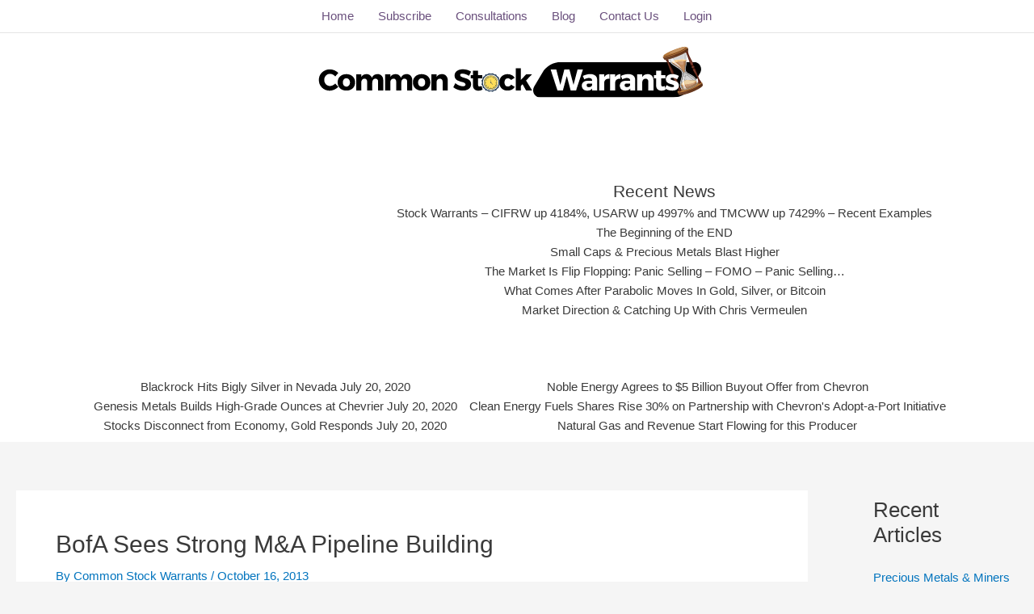

--- FILE ---
content_type: text/html; charset=utf-8
request_url: https://www.google.com/recaptcha/api2/anchor?ar=1&k=6LfQV84ZAAAAAGW2h9rE8Kcbd3FEL-PI9JGHBQhi&co=aHR0cHM6Ly9jb21tb25zdG9ja3dhcnJhbnRzLmNvbTo0NDM.&hl=en&v=PoyoqOPhxBO7pBk68S4YbpHZ&size=invisible&anchor-ms=20000&execute-ms=30000&cb=e21xv28haes7
body_size: 48694
content:
<!DOCTYPE HTML><html dir="ltr" lang="en"><head><meta http-equiv="Content-Type" content="text/html; charset=UTF-8">
<meta http-equiv="X-UA-Compatible" content="IE=edge">
<title>reCAPTCHA</title>
<style type="text/css">
/* cyrillic-ext */
@font-face {
  font-family: 'Roboto';
  font-style: normal;
  font-weight: 400;
  font-stretch: 100%;
  src: url(//fonts.gstatic.com/s/roboto/v48/KFO7CnqEu92Fr1ME7kSn66aGLdTylUAMa3GUBHMdazTgWw.woff2) format('woff2');
  unicode-range: U+0460-052F, U+1C80-1C8A, U+20B4, U+2DE0-2DFF, U+A640-A69F, U+FE2E-FE2F;
}
/* cyrillic */
@font-face {
  font-family: 'Roboto';
  font-style: normal;
  font-weight: 400;
  font-stretch: 100%;
  src: url(//fonts.gstatic.com/s/roboto/v48/KFO7CnqEu92Fr1ME7kSn66aGLdTylUAMa3iUBHMdazTgWw.woff2) format('woff2');
  unicode-range: U+0301, U+0400-045F, U+0490-0491, U+04B0-04B1, U+2116;
}
/* greek-ext */
@font-face {
  font-family: 'Roboto';
  font-style: normal;
  font-weight: 400;
  font-stretch: 100%;
  src: url(//fonts.gstatic.com/s/roboto/v48/KFO7CnqEu92Fr1ME7kSn66aGLdTylUAMa3CUBHMdazTgWw.woff2) format('woff2');
  unicode-range: U+1F00-1FFF;
}
/* greek */
@font-face {
  font-family: 'Roboto';
  font-style: normal;
  font-weight: 400;
  font-stretch: 100%;
  src: url(//fonts.gstatic.com/s/roboto/v48/KFO7CnqEu92Fr1ME7kSn66aGLdTylUAMa3-UBHMdazTgWw.woff2) format('woff2');
  unicode-range: U+0370-0377, U+037A-037F, U+0384-038A, U+038C, U+038E-03A1, U+03A3-03FF;
}
/* math */
@font-face {
  font-family: 'Roboto';
  font-style: normal;
  font-weight: 400;
  font-stretch: 100%;
  src: url(//fonts.gstatic.com/s/roboto/v48/KFO7CnqEu92Fr1ME7kSn66aGLdTylUAMawCUBHMdazTgWw.woff2) format('woff2');
  unicode-range: U+0302-0303, U+0305, U+0307-0308, U+0310, U+0312, U+0315, U+031A, U+0326-0327, U+032C, U+032F-0330, U+0332-0333, U+0338, U+033A, U+0346, U+034D, U+0391-03A1, U+03A3-03A9, U+03B1-03C9, U+03D1, U+03D5-03D6, U+03F0-03F1, U+03F4-03F5, U+2016-2017, U+2034-2038, U+203C, U+2040, U+2043, U+2047, U+2050, U+2057, U+205F, U+2070-2071, U+2074-208E, U+2090-209C, U+20D0-20DC, U+20E1, U+20E5-20EF, U+2100-2112, U+2114-2115, U+2117-2121, U+2123-214F, U+2190, U+2192, U+2194-21AE, U+21B0-21E5, U+21F1-21F2, U+21F4-2211, U+2213-2214, U+2216-22FF, U+2308-230B, U+2310, U+2319, U+231C-2321, U+2336-237A, U+237C, U+2395, U+239B-23B7, U+23D0, U+23DC-23E1, U+2474-2475, U+25AF, U+25B3, U+25B7, U+25BD, U+25C1, U+25CA, U+25CC, U+25FB, U+266D-266F, U+27C0-27FF, U+2900-2AFF, U+2B0E-2B11, U+2B30-2B4C, U+2BFE, U+3030, U+FF5B, U+FF5D, U+1D400-1D7FF, U+1EE00-1EEFF;
}
/* symbols */
@font-face {
  font-family: 'Roboto';
  font-style: normal;
  font-weight: 400;
  font-stretch: 100%;
  src: url(//fonts.gstatic.com/s/roboto/v48/KFO7CnqEu92Fr1ME7kSn66aGLdTylUAMaxKUBHMdazTgWw.woff2) format('woff2');
  unicode-range: U+0001-000C, U+000E-001F, U+007F-009F, U+20DD-20E0, U+20E2-20E4, U+2150-218F, U+2190, U+2192, U+2194-2199, U+21AF, U+21E6-21F0, U+21F3, U+2218-2219, U+2299, U+22C4-22C6, U+2300-243F, U+2440-244A, U+2460-24FF, U+25A0-27BF, U+2800-28FF, U+2921-2922, U+2981, U+29BF, U+29EB, U+2B00-2BFF, U+4DC0-4DFF, U+FFF9-FFFB, U+10140-1018E, U+10190-1019C, U+101A0, U+101D0-101FD, U+102E0-102FB, U+10E60-10E7E, U+1D2C0-1D2D3, U+1D2E0-1D37F, U+1F000-1F0FF, U+1F100-1F1AD, U+1F1E6-1F1FF, U+1F30D-1F30F, U+1F315, U+1F31C, U+1F31E, U+1F320-1F32C, U+1F336, U+1F378, U+1F37D, U+1F382, U+1F393-1F39F, U+1F3A7-1F3A8, U+1F3AC-1F3AF, U+1F3C2, U+1F3C4-1F3C6, U+1F3CA-1F3CE, U+1F3D4-1F3E0, U+1F3ED, U+1F3F1-1F3F3, U+1F3F5-1F3F7, U+1F408, U+1F415, U+1F41F, U+1F426, U+1F43F, U+1F441-1F442, U+1F444, U+1F446-1F449, U+1F44C-1F44E, U+1F453, U+1F46A, U+1F47D, U+1F4A3, U+1F4B0, U+1F4B3, U+1F4B9, U+1F4BB, U+1F4BF, U+1F4C8-1F4CB, U+1F4D6, U+1F4DA, U+1F4DF, U+1F4E3-1F4E6, U+1F4EA-1F4ED, U+1F4F7, U+1F4F9-1F4FB, U+1F4FD-1F4FE, U+1F503, U+1F507-1F50B, U+1F50D, U+1F512-1F513, U+1F53E-1F54A, U+1F54F-1F5FA, U+1F610, U+1F650-1F67F, U+1F687, U+1F68D, U+1F691, U+1F694, U+1F698, U+1F6AD, U+1F6B2, U+1F6B9-1F6BA, U+1F6BC, U+1F6C6-1F6CF, U+1F6D3-1F6D7, U+1F6E0-1F6EA, U+1F6F0-1F6F3, U+1F6F7-1F6FC, U+1F700-1F7FF, U+1F800-1F80B, U+1F810-1F847, U+1F850-1F859, U+1F860-1F887, U+1F890-1F8AD, U+1F8B0-1F8BB, U+1F8C0-1F8C1, U+1F900-1F90B, U+1F93B, U+1F946, U+1F984, U+1F996, U+1F9E9, U+1FA00-1FA6F, U+1FA70-1FA7C, U+1FA80-1FA89, U+1FA8F-1FAC6, U+1FACE-1FADC, U+1FADF-1FAE9, U+1FAF0-1FAF8, U+1FB00-1FBFF;
}
/* vietnamese */
@font-face {
  font-family: 'Roboto';
  font-style: normal;
  font-weight: 400;
  font-stretch: 100%;
  src: url(//fonts.gstatic.com/s/roboto/v48/KFO7CnqEu92Fr1ME7kSn66aGLdTylUAMa3OUBHMdazTgWw.woff2) format('woff2');
  unicode-range: U+0102-0103, U+0110-0111, U+0128-0129, U+0168-0169, U+01A0-01A1, U+01AF-01B0, U+0300-0301, U+0303-0304, U+0308-0309, U+0323, U+0329, U+1EA0-1EF9, U+20AB;
}
/* latin-ext */
@font-face {
  font-family: 'Roboto';
  font-style: normal;
  font-weight: 400;
  font-stretch: 100%;
  src: url(//fonts.gstatic.com/s/roboto/v48/KFO7CnqEu92Fr1ME7kSn66aGLdTylUAMa3KUBHMdazTgWw.woff2) format('woff2');
  unicode-range: U+0100-02BA, U+02BD-02C5, U+02C7-02CC, U+02CE-02D7, U+02DD-02FF, U+0304, U+0308, U+0329, U+1D00-1DBF, U+1E00-1E9F, U+1EF2-1EFF, U+2020, U+20A0-20AB, U+20AD-20C0, U+2113, U+2C60-2C7F, U+A720-A7FF;
}
/* latin */
@font-face {
  font-family: 'Roboto';
  font-style: normal;
  font-weight: 400;
  font-stretch: 100%;
  src: url(//fonts.gstatic.com/s/roboto/v48/KFO7CnqEu92Fr1ME7kSn66aGLdTylUAMa3yUBHMdazQ.woff2) format('woff2');
  unicode-range: U+0000-00FF, U+0131, U+0152-0153, U+02BB-02BC, U+02C6, U+02DA, U+02DC, U+0304, U+0308, U+0329, U+2000-206F, U+20AC, U+2122, U+2191, U+2193, U+2212, U+2215, U+FEFF, U+FFFD;
}
/* cyrillic-ext */
@font-face {
  font-family: 'Roboto';
  font-style: normal;
  font-weight: 500;
  font-stretch: 100%;
  src: url(//fonts.gstatic.com/s/roboto/v48/KFO7CnqEu92Fr1ME7kSn66aGLdTylUAMa3GUBHMdazTgWw.woff2) format('woff2');
  unicode-range: U+0460-052F, U+1C80-1C8A, U+20B4, U+2DE0-2DFF, U+A640-A69F, U+FE2E-FE2F;
}
/* cyrillic */
@font-face {
  font-family: 'Roboto';
  font-style: normal;
  font-weight: 500;
  font-stretch: 100%;
  src: url(//fonts.gstatic.com/s/roboto/v48/KFO7CnqEu92Fr1ME7kSn66aGLdTylUAMa3iUBHMdazTgWw.woff2) format('woff2');
  unicode-range: U+0301, U+0400-045F, U+0490-0491, U+04B0-04B1, U+2116;
}
/* greek-ext */
@font-face {
  font-family: 'Roboto';
  font-style: normal;
  font-weight: 500;
  font-stretch: 100%;
  src: url(//fonts.gstatic.com/s/roboto/v48/KFO7CnqEu92Fr1ME7kSn66aGLdTylUAMa3CUBHMdazTgWw.woff2) format('woff2');
  unicode-range: U+1F00-1FFF;
}
/* greek */
@font-face {
  font-family: 'Roboto';
  font-style: normal;
  font-weight: 500;
  font-stretch: 100%;
  src: url(//fonts.gstatic.com/s/roboto/v48/KFO7CnqEu92Fr1ME7kSn66aGLdTylUAMa3-UBHMdazTgWw.woff2) format('woff2');
  unicode-range: U+0370-0377, U+037A-037F, U+0384-038A, U+038C, U+038E-03A1, U+03A3-03FF;
}
/* math */
@font-face {
  font-family: 'Roboto';
  font-style: normal;
  font-weight: 500;
  font-stretch: 100%;
  src: url(//fonts.gstatic.com/s/roboto/v48/KFO7CnqEu92Fr1ME7kSn66aGLdTylUAMawCUBHMdazTgWw.woff2) format('woff2');
  unicode-range: U+0302-0303, U+0305, U+0307-0308, U+0310, U+0312, U+0315, U+031A, U+0326-0327, U+032C, U+032F-0330, U+0332-0333, U+0338, U+033A, U+0346, U+034D, U+0391-03A1, U+03A3-03A9, U+03B1-03C9, U+03D1, U+03D5-03D6, U+03F0-03F1, U+03F4-03F5, U+2016-2017, U+2034-2038, U+203C, U+2040, U+2043, U+2047, U+2050, U+2057, U+205F, U+2070-2071, U+2074-208E, U+2090-209C, U+20D0-20DC, U+20E1, U+20E5-20EF, U+2100-2112, U+2114-2115, U+2117-2121, U+2123-214F, U+2190, U+2192, U+2194-21AE, U+21B0-21E5, U+21F1-21F2, U+21F4-2211, U+2213-2214, U+2216-22FF, U+2308-230B, U+2310, U+2319, U+231C-2321, U+2336-237A, U+237C, U+2395, U+239B-23B7, U+23D0, U+23DC-23E1, U+2474-2475, U+25AF, U+25B3, U+25B7, U+25BD, U+25C1, U+25CA, U+25CC, U+25FB, U+266D-266F, U+27C0-27FF, U+2900-2AFF, U+2B0E-2B11, U+2B30-2B4C, U+2BFE, U+3030, U+FF5B, U+FF5D, U+1D400-1D7FF, U+1EE00-1EEFF;
}
/* symbols */
@font-face {
  font-family: 'Roboto';
  font-style: normal;
  font-weight: 500;
  font-stretch: 100%;
  src: url(//fonts.gstatic.com/s/roboto/v48/KFO7CnqEu92Fr1ME7kSn66aGLdTylUAMaxKUBHMdazTgWw.woff2) format('woff2');
  unicode-range: U+0001-000C, U+000E-001F, U+007F-009F, U+20DD-20E0, U+20E2-20E4, U+2150-218F, U+2190, U+2192, U+2194-2199, U+21AF, U+21E6-21F0, U+21F3, U+2218-2219, U+2299, U+22C4-22C6, U+2300-243F, U+2440-244A, U+2460-24FF, U+25A0-27BF, U+2800-28FF, U+2921-2922, U+2981, U+29BF, U+29EB, U+2B00-2BFF, U+4DC0-4DFF, U+FFF9-FFFB, U+10140-1018E, U+10190-1019C, U+101A0, U+101D0-101FD, U+102E0-102FB, U+10E60-10E7E, U+1D2C0-1D2D3, U+1D2E0-1D37F, U+1F000-1F0FF, U+1F100-1F1AD, U+1F1E6-1F1FF, U+1F30D-1F30F, U+1F315, U+1F31C, U+1F31E, U+1F320-1F32C, U+1F336, U+1F378, U+1F37D, U+1F382, U+1F393-1F39F, U+1F3A7-1F3A8, U+1F3AC-1F3AF, U+1F3C2, U+1F3C4-1F3C6, U+1F3CA-1F3CE, U+1F3D4-1F3E0, U+1F3ED, U+1F3F1-1F3F3, U+1F3F5-1F3F7, U+1F408, U+1F415, U+1F41F, U+1F426, U+1F43F, U+1F441-1F442, U+1F444, U+1F446-1F449, U+1F44C-1F44E, U+1F453, U+1F46A, U+1F47D, U+1F4A3, U+1F4B0, U+1F4B3, U+1F4B9, U+1F4BB, U+1F4BF, U+1F4C8-1F4CB, U+1F4D6, U+1F4DA, U+1F4DF, U+1F4E3-1F4E6, U+1F4EA-1F4ED, U+1F4F7, U+1F4F9-1F4FB, U+1F4FD-1F4FE, U+1F503, U+1F507-1F50B, U+1F50D, U+1F512-1F513, U+1F53E-1F54A, U+1F54F-1F5FA, U+1F610, U+1F650-1F67F, U+1F687, U+1F68D, U+1F691, U+1F694, U+1F698, U+1F6AD, U+1F6B2, U+1F6B9-1F6BA, U+1F6BC, U+1F6C6-1F6CF, U+1F6D3-1F6D7, U+1F6E0-1F6EA, U+1F6F0-1F6F3, U+1F6F7-1F6FC, U+1F700-1F7FF, U+1F800-1F80B, U+1F810-1F847, U+1F850-1F859, U+1F860-1F887, U+1F890-1F8AD, U+1F8B0-1F8BB, U+1F8C0-1F8C1, U+1F900-1F90B, U+1F93B, U+1F946, U+1F984, U+1F996, U+1F9E9, U+1FA00-1FA6F, U+1FA70-1FA7C, U+1FA80-1FA89, U+1FA8F-1FAC6, U+1FACE-1FADC, U+1FADF-1FAE9, U+1FAF0-1FAF8, U+1FB00-1FBFF;
}
/* vietnamese */
@font-face {
  font-family: 'Roboto';
  font-style: normal;
  font-weight: 500;
  font-stretch: 100%;
  src: url(//fonts.gstatic.com/s/roboto/v48/KFO7CnqEu92Fr1ME7kSn66aGLdTylUAMa3OUBHMdazTgWw.woff2) format('woff2');
  unicode-range: U+0102-0103, U+0110-0111, U+0128-0129, U+0168-0169, U+01A0-01A1, U+01AF-01B0, U+0300-0301, U+0303-0304, U+0308-0309, U+0323, U+0329, U+1EA0-1EF9, U+20AB;
}
/* latin-ext */
@font-face {
  font-family: 'Roboto';
  font-style: normal;
  font-weight: 500;
  font-stretch: 100%;
  src: url(//fonts.gstatic.com/s/roboto/v48/KFO7CnqEu92Fr1ME7kSn66aGLdTylUAMa3KUBHMdazTgWw.woff2) format('woff2');
  unicode-range: U+0100-02BA, U+02BD-02C5, U+02C7-02CC, U+02CE-02D7, U+02DD-02FF, U+0304, U+0308, U+0329, U+1D00-1DBF, U+1E00-1E9F, U+1EF2-1EFF, U+2020, U+20A0-20AB, U+20AD-20C0, U+2113, U+2C60-2C7F, U+A720-A7FF;
}
/* latin */
@font-face {
  font-family: 'Roboto';
  font-style: normal;
  font-weight: 500;
  font-stretch: 100%;
  src: url(//fonts.gstatic.com/s/roboto/v48/KFO7CnqEu92Fr1ME7kSn66aGLdTylUAMa3yUBHMdazQ.woff2) format('woff2');
  unicode-range: U+0000-00FF, U+0131, U+0152-0153, U+02BB-02BC, U+02C6, U+02DA, U+02DC, U+0304, U+0308, U+0329, U+2000-206F, U+20AC, U+2122, U+2191, U+2193, U+2212, U+2215, U+FEFF, U+FFFD;
}
/* cyrillic-ext */
@font-face {
  font-family: 'Roboto';
  font-style: normal;
  font-weight: 900;
  font-stretch: 100%;
  src: url(//fonts.gstatic.com/s/roboto/v48/KFO7CnqEu92Fr1ME7kSn66aGLdTylUAMa3GUBHMdazTgWw.woff2) format('woff2');
  unicode-range: U+0460-052F, U+1C80-1C8A, U+20B4, U+2DE0-2DFF, U+A640-A69F, U+FE2E-FE2F;
}
/* cyrillic */
@font-face {
  font-family: 'Roboto';
  font-style: normal;
  font-weight: 900;
  font-stretch: 100%;
  src: url(//fonts.gstatic.com/s/roboto/v48/KFO7CnqEu92Fr1ME7kSn66aGLdTylUAMa3iUBHMdazTgWw.woff2) format('woff2');
  unicode-range: U+0301, U+0400-045F, U+0490-0491, U+04B0-04B1, U+2116;
}
/* greek-ext */
@font-face {
  font-family: 'Roboto';
  font-style: normal;
  font-weight: 900;
  font-stretch: 100%;
  src: url(//fonts.gstatic.com/s/roboto/v48/KFO7CnqEu92Fr1ME7kSn66aGLdTylUAMa3CUBHMdazTgWw.woff2) format('woff2');
  unicode-range: U+1F00-1FFF;
}
/* greek */
@font-face {
  font-family: 'Roboto';
  font-style: normal;
  font-weight: 900;
  font-stretch: 100%;
  src: url(//fonts.gstatic.com/s/roboto/v48/KFO7CnqEu92Fr1ME7kSn66aGLdTylUAMa3-UBHMdazTgWw.woff2) format('woff2');
  unicode-range: U+0370-0377, U+037A-037F, U+0384-038A, U+038C, U+038E-03A1, U+03A3-03FF;
}
/* math */
@font-face {
  font-family: 'Roboto';
  font-style: normal;
  font-weight: 900;
  font-stretch: 100%;
  src: url(//fonts.gstatic.com/s/roboto/v48/KFO7CnqEu92Fr1ME7kSn66aGLdTylUAMawCUBHMdazTgWw.woff2) format('woff2');
  unicode-range: U+0302-0303, U+0305, U+0307-0308, U+0310, U+0312, U+0315, U+031A, U+0326-0327, U+032C, U+032F-0330, U+0332-0333, U+0338, U+033A, U+0346, U+034D, U+0391-03A1, U+03A3-03A9, U+03B1-03C9, U+03D1, U+03D5-03D6, U+03F0-03F1, U+03F4-03F5, U+2016-2017, U+2034-2038, U+203C, U+2040, U+2043, U+2047, U+2050, U+2057, U+205F, U+2070-2071, U+2074-208E, U+2090-209C, U+20D0-20DC, U+20E1, U+20E5-20EF, U+2100-2112, U+2114-2115, U+2117-2121, U+2123-214F, U+2190, U+2192, U+2194-21AE, U+21B0-21E5, U+21F1-21F2, U+21F4-2211, U+2213-2214, U+2216-22FF, U+2308-230B, U+2310, U+2319, U+231C-2321, U+2336-237A, U+237C, U+2395, U+239B-23B7, U+23D0, U+23DC-23E1, U+2474-2475, U+25AF, U+25B3, U+25B7, U+25BD, U+25C1, U+25CA, U+25CC, U+25FB, U+266D-266F, U+27C0-27FF, U+2900-2AFF, U+2B0E-2B11, U+2B30-2B4C, U+2BFE, U+3030, U+FF5B, U+FF5D, U+1D400-1D7FF, U+1EE00-1EEFF;
}
/* symbols */
@font-face {
  font-family: 'Roboto';
  font-style: normal;
  font-weight: 900;
  font-stretch: 100%;
  src: url(//fonts.gstatic.com/s/roboto/v48/KFO7CnqEu92Fr1ME7kSn66aGLdTylUAMaxKUBHMdazTgWw.woff2) format('woff2');
  unicode-range: U+0001-000C, U+000E-001F, U+007F-009F, U+20DD-20E0, U+20E2-20E4, U+2150-218F, U+2190, U+2192, U+2194-2199, U+21AF, U+21E6-21F0, U+21F3, U+2218-2219, U+2299, U+22C4-22C6, U+2300-243F, U+2440-244A, U+2460-24FF, U+25A0-27BF, U+2800-28FF, U+2921-2922, U+2981, U+29BF, U+29EB, U+2B00-2BFF, U+4DC0-4DFF, U+FFF9-FFFB, U+10140-1018E, U+10190-1019C, U+101A0, U+101D0-101FD, U+102E0-102FB, U+10E60-10E7E, U+1D2C0-1D2D3, U+1D2E0-1D37F, U+1F000-1F0FF, U+1F100-1F1AD, U+1F1E6-1F1FF, U+1F30D-1F30F, U+1F315, U+1F31C, U+1F31E, U+1F320-1F32C, U+1F336, U+1F378, U+1F37D, U+1F382, U+1F393-1F39F, U+1F3A7-1F3A8, U+1F3AC-1F3AF, U+1F3C2, U+1F3C4-1F3C6, U+1F3CA-1F3CE, U+1F3D4-1F3E0, U+1F3ED, U+1F3F1-1F3F3, U+1F3F5-1F3F7, U+1F408, U+1F415, U+1F41F, U+1F426, U+1F43F, U+1F441-1F442, U+1F444, U+1F446-1F449, U+1F44C-1F44E, U+1F453, U+1F46A, U+1F47D, U+1F4A3, U+1F4B0, U+1F4B3, U+1F4B9, U+1F4BB, U+1F4BF, U+1F4C8-1F4CB, U+1F4D6, U+1F4DA, U+1F4DF, U+1F4E3-1F4E6, U+1F4EA-1F4ED, U+1F4F7, U+1F4F9-1F4FB, U+1F4FD-1F4FE, U+1F503, U+1F507-1F50B, U+1F50D, U+1F512-1F513, U+1F53E-1F54A, U+1F54F-1F5FA, U+1F610, U+1F650-1F67F, U+1F687, U+1F68D, U+1F691, U+1F694, U+1F698, U+1F6AD, U+1F6B2, U+1F6B9-1F6BA, U+1F6BC, U+1F6C6-1F6CF, U+1F6D3-1F6D7, U+1F6E0-1F6EA, U+1F6F0-1F6F3, U+1F6F7-1F6FC, U+1F700-1F7FF, U+1F800-1F80B, U+1F810-1F847, U+1F850-1F859, U+1F860-1F887, U+1F890-1F8AD, U+1F8B0-1F8BB, U+1F8C0-1F8C1, U+1F900-1F90B, U+1F93B, U+1F946, U+1F984, U+1F996, U+1F9E9, U+1FA00-1FA6F, U+1FA70-1FA7C, U+1FA80-1FA89, U+1FA8F-1FAC6, U+1FACE-1FADC, U+1FADF-1FAE9, U+1FAF0-1FAF8, U+1FB00-1FBFF;
}
/* vietnamese */
@font-face {
  font-family: 'Roboto';
  font-style: normal;
  font-weight: 900;
  font-stretch: 100%;
  src: url(//fonts.gstatic.com/s/roboto/v48/KFO7CnqEu92Fr1ME7kSn66aGLdTylUAMa3OUBHMdazTgWw.woff2) format('woff2');
  unicode-range: U+0102-0103, U+0110-0111, U+0128-0129, U+0168-0169, U+01A0-01A1, U+01AF-01B0, U+0300-0301, U+0303-0304, U+0308-0309, U+0323, U+0329, U+1EA0-1EF9, U+20AB;
}
/* latin-ext */
@font-face {
  font-family: 'Roboto';
  font-style: normal;
  font-weight: 900;
  font-stretch: 100%;
  src: url(//fonts.gstatic.com/s/roboto/v48/KFO7CnqEu92Fr1ME7kSn66aGLdTylUAMa3KUBHMdazTgWw.woff2) format('woff2');
  unicode-range: U+0100-02BA, U+02BD-02C5, U+02C7-02CC, U+02CE-02D7, U+02DD-02FF, U+0304, U+0308, U+0329, U+1D00-1DBF, U+1E00-1E9F, U+1EF2-1EFF, U+2020, U+20A0-20AB, U+20AD-20C0, U+2113, U+2C60-2C7F, U+A720-A7FF;
}
/* latin */
@font-face {
  font-family: 'Roboto';
  font-style: normal;
  font-weight: 900;
  font-stretch: 100%;
  src: url(//fonts.gstatic.com/s/roboto/v48/KFO7CnqEu92Fr1ME7kSn66aGLdTylUAMa3yUBHMdazQ.woff2) format('woff2');
  unicode-range: U+0000-00FF, U+0131, U+0152-0153, U+02BB-02BC, U+02C6, U+02DA, U+02DC, U+0304, U+0308, U+0329, U+2000-206F, U+20AC, U+2122, U+2191, U+2193, U+2212, U+2215, U+FEFF, U+FFFD;
}

</style>
<link rel="stylesheet" type="text/css" href="https://www.gstatic.com/recaptcha/releases/PoyoqOPhxBO7pBk68S4YbpHZ/styles__ltr.css">
<script nonce="allvv3wBepML0LqVB70Baw" type="text/javascript">window['__recaptcha_api'] = 'https://www.google.com/recaptcha/api2/';</script>
<script type="text/javascript" src="https://www.gstatic.com/recaptcha/releases/PoyoqOPhxBO7pBk68S4YbpHZ/recaptcha__en.js" nonce="allvv3wBepML0LqVB70Baw">
      
    </script></head>
<body><div id="rc-anchor-alert" class="rc-anchor-alert"></div>
<input type="hidden" id="recaptcha-token" value="[base64]">
<script type="text/javascript" nonce="allvv3wBepML0LqVB70Baw">
      recaptcha.anchor.Main.init("[\x22ainput\x22,[\x22bgdata\x22,\x22\x22,\[base64]/[base64]/[base64]/bmV3IHJbeF0oY1swXSk6RT09Mj9uZXcgclt4XShjWzBdLGNbMV0pOkU9PTM/bmV3IHJbeF0oY1swXSxjWzFdLGNbMl0pOkU9PTQ/[base64]/[base64]/[base64]/[base64]/[base64]/[base64]/[base64]/[base64]\x22,\[base64]\\u003d\\u003d\x22,\x22wpLDrcOgwqvCrsOew6XDp8O/CMKsVnzDmMKiRnkTw7nDjx/CiMK9BsKfwoBFwoDCjMOiw6YswqPConAZAcOtw4IfBnUhXVk7VH4PWsOMw49RZRnDrWbCoxUwIk/ChMOyw71ZVHhOwp0ZSkhrMQVaw5hmw5g1wrIawrXCnS/DlEHCkgPCuzPDiVx8HDsLZ3bCggRiEsOHwqvDtWzCiMK1bsO7McOPw5jDpcKmJsKMw65DwpzDrifCnMKyYzA/[base64]/[base64]/Dtil1wo9JdC7Chld+TX/Dm8Oaw43DiMK7DTLCkmpSGSLCmnbDssK8Il7Cv3Mlwq3Cu8KAw5LDrgfDt1cgw6bCgsOnwq8Gw6/CnsOzRMOUEMKPw7XCgcOZGQ4hEEzCjcOAO8OhwoANP8KgHV3DpsOxPMKiMRjDt1fCgMOSw5vConDCgsKQNcOiw7XCkiwJBxHCnTAmwqDDiMKZa8OKS8KJEMK6w4rDp3XCqcOkwqfCv8KVL3Nqw7/Ck8OSwqXCohowSMOlw5XCoRlgwojDucKIw5/Dp8OzwqbDiMOTDMOLwrXCjHnDpFLDnAQDw5hTwpbCq3AVwofDhsKzw73Dtxt3DSt0MMO1VcK0RMO2V8KecApTwoRjw5AjwpBQF0vDmyEMI8KBGsKdw408wqXDtsKwaH/CuVEsw5cjwobCll1owp1vwoQxLEnDr0hhKHh4w4jDlcO+LsKzP1rDpMODwpZsw5TDhMOIFsK3wqx2w54tI2IxwohPGm3CsyvCti/DmGzDpDfDp1Rqw4LCjCHDuMO4w6jCoijCpcO5cghJwodvw4EBwpLDmsO7aDxRwpIPwrhGfsKiYcOpU8ONZXBlcsK3LTvDmMO9Q8KkfR9Bwp/DiMOLw5vDs8KuJnsMw6sCKBXDim7DqcObAMK0wrDDlRXDj8OXw6Vzw4UJwqxqwpBWw6DCtApnw40eUyB0wqTDqcK+w7PCiMKLwoDDk8K+w54HSV8iUcKFw7kHcEdLJiRVPVzDiMKiwrAgU8Kew6kIRMKlcUvClTPDm8KNwrHDknA/w43ChRJSPsKfw7/DmF8pMMOpVnXDmMK3w7XDhcKXO8ONS8OAwr/CnyzCtSp5LgXDnMKIP8KGwo/CimfDpcKbwqtjw4bCu3DCknnCoMKuf8O+w7MaUcOgw7XDvMOxw6JRwpTDl2rDpSIxYTMfPlU4OsOoWHPCqRDCtsOwwprDqsOFw54Hw5LCnTdswoVywpzDvMKBeTIAXsKVTMOodMOlwqHDu8Orw43CrFfDliZqHMOXIMKfaMOaDMOsw6DChUUkwoDCu1Z5wqMdw4U/w7LDnMKRwpXDh3/CgmzCgsKVbhPClwvCtsO1AUYpw7Nuw5fDlsOSw4RiAxzCkMOcMHVVOG0YKcOXwptYwr5SKS1Vw5pDwrjCscO9w63DvsOqwodOU8Kpw6Fzw4HCv8OWw4pqR8OdRwrDqMOpwr9+HMKpw5zCssKLWMKxw5haw45Nw6htwpLDqsKAw6R7w4TCr0HCgG4dw4LDj2/ClRBKeGbCok/DjsOfw5nCjCrCu8Kuw7nCk2nDqMORU8O0w73CucOBQRVAwqDDtsO7bkjDpH5mw6nDgSwtwoY2BmnDnxl8w4E4LCXCqz/DqkPCpl9xEmwSFMOBw7NEDsKhFDHCo8Olw4/DtsO5YsKue8ODwpvDvDnCh8OsV2Qew4PDtjjDksKJGMKNAcOuw7bCt8OaFcKHwrrCuMK4VcKUwrrDtcKpw5fCtcOtd3FWw5TCm1nDvcKyw6UHc8KSw6oLZsOsOcKAPAbCn8KxFsO+XcKswpY+eMOVwp/Dg3ElwoobFWwaIMO+DD3DvUNXH8OPRsK7wrXDu3TDgVjDgTsPwoPChWkvwpTDqiF2HTTDusOewrgSw4xpIGPCjmplwp7CvmNgBWLDn8Kaw4HDmTNEVsKFw4FFwoHCmsKbwr/DucOSJsKNw6IWOMOXZcKFYMKfEHcpwrbCiMKmMcKaIxdaF8KuGzDDj8OQw5InaATDjFDDjSXCucO6w7LDuAbCpw7CpsOGwrl8w5dewrhjwo/Cu8K4w7TCjT1fwq5sbGjDocKFw59xR1AmeiFFEmLDpsKkXi0TBVoTecODYcKPC8OqakzDscK4CibDsMKjHcOAw6jDmhBfHx03woIfa8OSwp7Cqh9JIsKqUi7DqsO3wo9ww5sAAMOYJDnDvzXCqC4Aw7INw6zDicKqw43Co3oXCEpQdcOoIsONDsOHw4DDowdgwq/[base64]/K8OTw7sXwqPDpXzClh8hKMORw7JCwphPdsKEwo3DvgDDtifDu8Kjw6DDtVVvTRpTwoHDkTUNw7vCpy/CjHTCvm0rw7tYe8OdwoMpwrNfwqEJPsK6wpDCgsKIwpcdXWbDncKpJxQBA8OYDcOiNzLDu8O9LsKoVQVZRMK6aE/[base64]/Dp8K+aBHDmHDDpWDDi8OhKUpKMlEkwqZow4opw6BbVVBVw6fCn8Oqw7bCnC5IwpgEwp7DtsOKw4YSw5jDvcOfd1c7wrhuNy56w7HDl0Q/[base64]/CtcKyw7nDvVbDpQTDv8Okw6bCqVfCtUbCg8KGw6kgw65LwodscwMawrnDnMK3w6MJwrHDkcKpU8Oqwo5pNsObw6VXA1XCk0ZWw7pvw7olwokYwpbCr8OIJk/ChWrDvQnCkTHCmMK1woDCj8KPQsOSWMKdOnZEwptOw7rCqj7Dl8KDDMKnw7xAw7LCmxpvFGfDuhvCmH5qwpfDjy9nNzTDp8KWaRxRw4RMSMKYOSvCsDh/c8OAw4l0wpLDusKbYC3DvMKDwqlfAcOtUnDDvzw6wrx5w4B4IWBbw6nDnsKmwo8lGmo8IwXCsMOnCcKxH8Kgw6BJKXojwpw6wqvClmsgwrfDtMKWesKLLcKQa8KvenLCo21iU3rDmcKAwpBAQcK9w4DDkcOiZWvCtX/[base64]/DgWJLAMKbJxRfwqTCqsKCP2jDgsKfIMKDw5jCt8OFP8OEwo8mwqzDrcKNcMOEw5zCvsOPWcKdfAPCoDPCoyoye8Klw6bDrcOWw4Z8w74mA8K8w5c+OhrCnioYN8KVL8OHSDU8w7RofMOOQsKnw5rCvcKAw4REeCLDr8OBwoDCvQfCvT3DicO7SMKdwp/Dj0/Dp0jDg0DCpHgawp83VsKlw6fCisKnwpshwofDtsK8aTJywrt1dcK7In5zw597w5TDuFYDL3fCuWrCj8Kdw7sdZ8OQwrprw6cGw4XCgMOdCXBbwpXClW8SLMKXOMK/K8OSwrrCnRAiSMKnwq7CnsObMGVyw5TDm8O6wrtgMMOuw6HCumYCNFHCuCXDjcKDwo0RwpPDvMOGwrHDgzPDmn7CkRbDp8Oswq9ww4RibMKUwqsZFCMoaMKbKG8xIMKqwpcXw5bCohDDiiTDuVvDtsKBwojCi0/[base64]/DhlxPG1sOw5g0X8O4CcKXw5bDhy3Cm2nDnXNXWFUSwrMBKcKIwq80w78NfQ5YKcOyJkHCtcKUAEZdwrDCg27CtlXCnm/[base64]/[base64]/CuMKPZ8OaCMOONMO7AMOZw7s5KwTDi3/CtsOqwrskcMOHScKyIWrDgcKSwoh2wrvCkBvCuV/DlsKGwpZ1w7ARBsK8wqbDj8OEGcK8NcOUwrPDk2www41LVT9RwrQww544wrU9FH4cwqrCvQsyeMOOwqVAw6rClSvCshQtW3DDnEnCusOOwqQgwrXCv0zDgsOQwq/CksOfYApDwojCg8OlUcOjw5fDp0zDmEnCs8OOwojDnMKWa0bDkHvCi0vDssKjGsKDZ0RGW2IZwpLCgDh7w6PDr8Ooc8Kyw6HDkGc/[base64]/DjMOgbsKFeMKpwqvDp8OYa3DDlcOSXHk1w7/CrcOrPcKIGnDDi8KZTC3CosKswoFtw5V0wqTDgMKDfXNcAsOdU2fClGlxA8K8DDLDqcKUw6ZIdinCjGPCj2HCoh/Dmyxqw7JBw5fDqVTClRFNRsO/ZgYNw7jCsMOga1zDhTrDpcOrwqNewo8cwqkMGTLDhzLCpMK9w4RGwrUcM3sow4Y2O8OBbcKqZ8Okwq02w7/DuiEhw57DrcKEbiXCmMKZw5BDwqbCocKbCsO7Xl/CkyzDnCbCu2LCuQTDj01JwrpRwrLDusO8w6wzwqo3HMO7CCl+wrTChMOYw4TDlWRlw58jw6nCiMO5w6NaNEPCssKCCsOWw5sAwrXCjcKnKMOsFGUjwr4bJmBgw5/Ds3fCpz/Dl8KMwrUDBnjCtcKdA8OZw6AsHyDCpsK7IMKAwoDCp8OPeMOaRSEJEsO3Lh1RwoHCi8KWS8OMw50dJMK8FkcgbHxTwr1MTcKdw7vCnEbCvTnDgHQ5wrjCt8OHw6bCocO4bMK6QSMAwpYnw6s9b8KWw4lPIi9mw5FzeU0/[base64]/DusKKMHgKN8OoPsKDVXcbKRBdwobClmcKw7rCs8KIwq8ww5XCo8Ktw5ZODFkyFcOQw7/DgTRmFMOdfC44JgpFw7IMPsOQwqfDlhsbHEJtDMK+wqUlwq4nwqDClsO+w5UGd8O7b8O9GzLDtsO7w518R8OhKQRhVcOcKBzDjBcXw7smZsO/J8OQwrt4S24bdcK+JjTCjS9yVT7CnGrCszZOecOQw7jCqcKPSH9twqsWw6ZTwrRyaCg7wpUAwo/CuH/DoMKsNkssM8KSOzojwrghfFocDz0GaAQLEsK2ScOXN8O1BBvDpFTDr20awpsPVisxwrDDtMKuw6rDn8KpYmnDtRxiwpB3w4RucsKHV3rDg1AwasO9BcKdw7zDo8KGT1VQPMOEFWNVw7vCi3QzE01Ra25JYEQ+a8KVd8KIw7w2MsOdKcKfGsKsXcO/HcOfJ8K5HMKAw4wkw4pBFcO3w4VYFz01MmdXP8K2SDdDLVRywozDisK/w5xZw4huw6wQwoxfFAJ+V1nDksKbw6IUQ3nDnsOTesK7w4bDv8OJRsKYaAfDiX/CmA4FwonCpMO1WCjCpsOeScOYwqJ4w6zDuA8NwrVIBmARwqzDhjjCrsOLO8KEw4rDg8OjwrLChjPDjcKWfcOKwpoaw7bDgsKNw7rCssKUQcKaAXltR8KbEQjDkUvDp8K1KMKNwqfDvsK6Zho9wrfCicOAwrJcwqTCrxXDhcOdw7XDnMOyw5LCksO2w6UUFSJHJl/Dqm8zw5d0wpBBVGx1F2nDscOCw7vCknvCr8OWMVfCmwPCk8KbLcKVKjzCj8OYLcKlwqxCJAV8GsK5wp5zw6PCiRRFw7nCi8K7K8OKwowBw5BDYsOQKFnCjMK+McOOCC5rw43DssOZbcOlw5cvwq9qaT1ew6/CuycvBMK8CcK0XkQ8w6czw6rCiMOjIsOEw7xOPsO3DsK/QTRTwpHChMKQKsKsOsKrfMOZbsOoQMK+R1wZMMOcwr8pwq/[base64]/DmErDosOmD8OPw4tEw48ZO8K0worDmsOSLGjCnREPNXrDohlGwr4Sw7/Dm2k+BnHCg0cyLcKiS0dgw5dIFgl+wqDDv8K/ClN5wqhVwptKw78pI8OiW8Oyw7LCucKqwoLChMOWw6Z6wqHCpQxAwrrDlQbCuMKIPCzCi2bDtMOELMOtexIZw5BUw4FRJWXCigV7wp4Zw6drHWYJfsOTJsOISsKEIMO8w6Rzw6vCk8OjPV3CjDsdwo8rDcK9w6zDq0ZDd3/Dvj7Dnmo0wqvCqiwvc8O5OzzCj3PDrmd2aR/CusONw65ILMKtI8K9w5Fiwq9Kw5YNLnotwq3DtsKdw7TCnjN4wo3CqEQMNRtFJsOXwrjCmE7Chw4YwpvDgiAPYXoqFMOpD1TCq8KewpzDhcOfZ0bDmwduCsOIw5wOcU/[base64]/wocoFH7Dtktrw69NLT/[base64]/RMOLYQ3CgsKgPFxYw5vCsxjDjX82w5nCv8OPw4wcw67ChsOgGMOJGMKmEMKFwqZ0M33Cr19CIQjDusOxZRQbBMKdwp4TwqITdMOWw6lhw4hUwpltVcONOsKmw45ecituw7xGwrPClMO3TsOTa0DCtMOvw79Xw73DkcKnf8Oyw4zCocOEwpk4w6zChcOJFA/DhForwqHDq8OhZShBa8OfI2PDgsKCw6JSw4vDi8OBwr4Jwr3DtlN6w7JywpQ4wq8OKGfDimzDrkbDl1rCicOcQnTCmndLbsKoWhDCgMO6w65KIDk+IlJ/McKXw47CkcOdbUbCsjM5LF8kemLCnyt7dggBGS4NUMKIAx3DvMO2MsKFwpvDisOmXjQ7DxrDlcOfXcKCw47DsV/Dkl3DucOpwqbCtg11W8KywpfCgi/CmkLCqMKZw4nDisOZMGJdBlzDil0tXDd0LcOFwoDDqH1TZRVfcyzDvsKwdMORP8ODCsKffMOdw6xDaQ3ClMO5XmnDlcKKwps8LcOnw6FOwp3CtHB8w6vDomQmPsORLcOIYMOWGULCo3rCpC5xw7LCugrDj1dxK0DDjMO1PMOkfGzCvkV6H8Kjwr1UNC/DqiRGw4psw6DCkMOfwrZ5Xz3CgB7CrRYsw4fDlgMtwpLDnU1MwqXCiFtFw43CjDknwrEJw5UiwoEXw59Vw5M7M8KcwpjDulfCncOZM8KWQcKewqLCgzFUUTIXY8OAw6jCiMOXX8KAwpddw4M6BQIZwrTChVVDw7LDjCAfwqjCi1gIw4cww5/CkysVwrUCw7bCl8OddTbDsCxWe8OXS8KNwo/[base64]/CpsKRw67Dg8O9PcO/w75Nw7bCusO6IREWUT5NEMKZw6/DmnLDkADDsiI+wqR/wqPCssK5VsKeBgfCr04FOcK9wqrDsUhzFG8Lw5bCjh5XwoRsRz3Coz7CpUVdO8Kfw4zDgcKEw5k3G1zDscOvwp/Cn8OtFcKPc8OxT8Oiw4bDpH3CvwnDp8OdS8KGIh3DrAssMsKLwr1iKMKjwrAUAsOsw7p+wrQNN8Oyw7HCpcKzZgAow6bDqsK7ASvDt33Cu8OSLRTDgi5iInNvw4XCn1vDkhjDsC4rd0rDuTzCsBJNIhA8w6vDpMO2S2zDpR14OBJUdcOCwrHDj2x4wpkLw6gow5MHwq/CssKVEgvDj8Obwrsrwp7Cq2spw6J3OFcVUWLDunHDrWQnwrghVMOlXzgMwr7CosOPwoPDiQk6LsOIw5l2SnAJwqfCm8KzwqfCmcOlw4vCi8Oyw4fDvcOGcmV/w6zCkRheIi3DhMO3HMO9w7XDvMOQw4Bkw6XCjMKywpnCgcKzDE7DmzVXw7PChn/Cim3Do8Otwrs2ScKPEMK7BU3CliMNw5TCmcOMwrlzw4PDvcKzwpnCtG1PLMOowprCsMK3wpdLX8OnU1/[base64]/CrnvCj8KIUDFWwqBTdmTCvsK/w5fCsUPDpkTDu8OhNi9DwqE0w5cyRH9XcnQiUxR1MMKFRcOWMcKnwrHCmSHCqcOyw70PcD0uFnfDiC5/w6PCrcK3w4nCvFhuwq/DrAVQw7HCrFBZw4Y6ZsKkwqpgHsKrw7kWajsww5XCqzd/[base64]/Du8OOXl/DgH7Cr8OQElHCm8OxWsOAwrvDlcOZw6HCjMK3woIgw5Q/wroDwp/[base64]/Do8OTwr/CrVTDjQ8Gw7fDjhbCtcOeYl4pw5bDoMK2GFPCn8K8w7YYIn/DpkXCnsK+wpXCrhIHwoPCiRzCgsONw5QLwpI3w6HDjQ8uPsK8w7zDjXV+DMOrUsKHHzzDvMOwYB7Ch8K7w4cVw5xTDhPCusK8wp4HEsK8wqYfZcKQeMKxP8K1EyxFwow+wrFowobDgT7DkUzDocKawprDssKnHsORwrLCoAfDlsKbV8O/FhIzBTxHMcKXwqnDnwkHw7fDm3XCtlLDnzVpwrLCssOBw6l0b3M7w73CvGfDvsK1eFwcw6NoW8K/w4Brwo5dw4DCiUfDoGoBw4Itw71Ow4DDq8OJw7LDusKQw7UPD8Kgw5bDigjDqMOHeWfCm0PDqMOoFyrDjsK+ZFnDn8OqwoNzVyIEwpTCtXY1UMKwTsO2wr/CoWPCqsK7V8OnwrnDtSFCKlLCsT7DoMKBwpdcwpvCgsOvw63DjyfChcKywp7CsUkxwq/CnFbDi8KjMFQxISLCjMOZUhzCrcKowr0fwpHCi0sKw5BBw4HCnBLCt8Kmw6PCqcONBcOFHMO2NMO3J8Kgw6gNYMOKw4LDqk9kYMOGK8OeOMONNcOuCATCoMKbw6EqREfChCHDjMOWw6jClDcVwqRRwoLDjwLCqlBjwpfCv8K9w4/DmGRYw7teGsKhFMOLwqACDcOMDlwNw7fCjB7DmsKowqIWFMK4BAs0w5UowpcrJ2bDpSEww6E4w4Zrw4fCvm/[base64]/CpVtAwppJHsO5wpnChwvDkcOJw64HwrEkw4V2w44iw6TDp8Obw5XCgMOAC8KCw7lXw4XClngONcOXA8KNw6DDiMK+woDDkMKlZcKXw77CjQJgwoQ8wrJ9eSnDs3DDhjU/ehUmw79efcObMMKiw5FuN8KWLcO7YQoPw5rCtsKDw7HDombDjijChVtxw65wwphpwobCqQBjw5nCujEpQ8K5wpVowonChcKrw58+wqJ9JcKgcHvDgip5AsKfCxc/w5/CqsKlTsKPN0Z2wqoFPcOJAsKgw4ZTw4jCtsOkWxIOw4low7rCqijCoMKnfcONIGTDq8OFwoQIw6M5w6zDl3/CmktwwoUgJjnDiCYOB8OkwoXDv1g6w57Cm8OCXGAhw7LCv8OYw6LDp8OYdCdRwp0nwpbCsRoZbBvDgELCnMO0wqTCnBRIZ8KlIsONw4LDr2/CqFDCgcKKPFojw4pmG0HDrsOjdMObw5PDg0LDocKmw4ZmY0Viw4jCvcKmw6pgw7XDoTjDtSXDvWsPw4TDl8KBw5/DusKUw4HCpw4wwrQUecKWMFnCrDjDo3okwoEweSUcEcKBw41IGwoFYnzCpjPCqcKOAsK2QkrCrTg/w7FFw7nCnFN9w6EdYT/Cq8KYwqNQw5nCnsO/b3gHwpfDiMOfw7UDMcOww7sDwoPDrsOdw6s/w7hlwoHCocOVbynDtDLCj8OgSWdYwrFZCFnCq8KXc8Knw5Umw6xCw6DDl8Krw5tMwprDu8ODw6fCrFJ4UADCmMKawqzDim9gw4BEwo/Cm1p0wpnClHjDhMK7w4RTw5LDhMOuwpIqXMOvAcO4wq/Dp8KwwpgxVWQRw69Yw6bCmC/CizwAdRcJEzbDqsKhbcKXwp9/N8O5XcK5dxJJJsOYJjVYwq9Mw5pDeMKrZcKmwoPCnHrCuj4bGcK5wrjClBwdX8KDAsOrR2I7w7HDg8OUFFjDm8K2w44/fQrDhcK3w7BReMKKVyHDpXZ0wop9wr3DjcKCXMOqwqrCncKmwr/DoX1xw5TDjcOsMzLDm8Ojw6dkbcK/SDQCDMK6QcORw6zDrHYjFsODdsOQw6XCuB3CnsO+V8OhAlLCv8KKIcKRw4wwUAhIc8KBE8OXw77CpcKPwpJwUMKJZ8OYw4Bhw73DhsKAPHbDgVcSwpByB15aw4zDtSrCicOheXhFwqsYPHvCmMO7woTCvsOmw7TCpMKDwqvDvwZWwr/CkVHDpcKvwoMQYVLCg8OYwrzDuMKtwrRpw5TDiRZ1DX/DljPDuVY8XW3DuTcBwpDChiELH8K7Cn1TWsKGwonDkMOlw4nDgUNtXsK8CMKGNsObw5NwEsKfAsKgwq/DlEXCmsOzwopZwpHCjj4BDmHCisOQwqRHGGI4w6x/w7d6X8KZw5zCl1kTw74DDQ/DusO/[base64]/[base64]/[base64]/DicKxAMKhHlzCsyrDh8OwREBgBT7CgsKdwqoIwpsKJcKvZcOXwrrCssOZYklrwqFlNsOqPcKuw6/ChGNeF8KdwpR2BiQrC8OVw67CuXLDkMOmw4XDt8Kvw5/Du8K9C8K1FjQdW1fDscKDw5kvPcOdw4DCmGDDncOmw6fCisKAw47DkMKnw6XCjcKAwoouw75GwpnCsMKtX1TDvsKCKxp0w7E0GSQ5w6LDmhbCtlXDjcOiw6UYaFrClQJGw5nCtFzDkMKJR8KoZcK3Vz7CnMKcQX/[base64]/[base64]/DqsK+TXo4woAjwrlzOSV+Y8KOejLDk8ONwqzCscKSwrPCl8OdwpnCujHCo8OVFTXCgQMWGRQaworDo8OhCMKWLsKuKUbDjsKCw44OXsK7O2RvT8KHa8KmUirDnWrDnsOvwqDDr8OWd8Owwq7Ds8K+w7DDtkARw54Hw6Q2AGoqXg5YwqfDrVbCmXDCqh/Du3XDgWLDvDfDncOcw4EfA2PCs0lbJMOWwpoTwozDkMK8wqwOwrgmHcOTYsKVw6VbWcKVwqLDpcOqw6tfw58pw65jwqkSHMKqwrIXGR/[base64]/DtEHChxY2wr1nwoluwoIsMcKCTcKmwqobQGLDiXTCq2vCvsK6VT1mThUZw6nDgRxkM8Khwq9Cwp4zwp/DkWfDj8OiMcKibcKKPMO2wqcIwqojXEs2M3x7wrMKw5wlw6A1SBnDicOsU8OPw5NQwqnCtMK1w7HCnj5Lwr7CrcKXPsKSwqPCiMKdL1XCv3DDuMK6wr/[base64]/ChQoReMK4DsOZwqLDkMO8w4dwF1d/RDlOacOlc8ORKsOaCEnCjMOSZ8KnM8KBwpbDhizCkwsub28Vw7zDl8O1OyDCjcO/LmXCksKfUwbDvSrCjmrDkS7CocK4w50Gw4/CiR5JdXjDkcOsWsK8wrBFel3Ck8KDFTsEwooqPiYVLlwWw73CssOkwpRTwqvClcKTD8KZX8O9d3HCjMKoHMOLMcOfw7xGSSvDtsOtOsOtAsK5w7F/[base64]/CgQbCo8OVZsODGcKaBsOoOcOaJsKqcAVzbiTCtsKHC8O0woMOMhwBR8OFwqRZL8OFMcOBVMKZwpjDkMKwwr8GYMOsMwvCrXjDlnXCt2zCiEdFwpJIH144fsKcwrfDgVnDkHYHw6XCqhzDpsONdMKawqZ4woDDvMODwr8SwqDCt8Oiw5Fdw7VjwrTDlMOCw6/ChzLDhTrCucO5fhDDjsOeAsOQwovDoWbDl8K2wpFIX8KKw6AbL8OxbMKpwqY8LcKpw5fDi8KtQy7CuCzDuQM5w7Y9EVU9CQbCqyDDocOUHHx8w5MJw459wqrDlcOnw45fA8Obw7xdw6NEwrzClSDCuGrCtsKxwqbDgn/Cp8KcwpvCky3Ch8KzE8K4NF/CmDXCjVHDi8OBKlZnwqrDtcKww4p7SxFiwo/Dt2XDvMOafn7ClMO/w7PDvMKww63CnMKDwpcMwr3ChGfClCfDp3TDtMKgOjrDoMKhGMOSEMO+CXlow4bCmX3Cg1A/wp3CksKlwqtNasO/ORAtX8K0w70Vw6PCusKJI8KSYzpbwrjDqUnCqkg6DBjDjcKCwr5xw590wpPDm3TCkcOJOMONwoYIZsO/[base64]/[base64]/ClsKiw43Dl8KdwqjDlFQBc1JQbcKSDUt9wrhjOMOgwrJ8N1pOw6nCgAUlCTxxw7LDusOXNsKiw7FEw79Ww4d7wp7Dt3d7BXBROB9CB2XCjcK3QWkuAUrDrkzDjB7CkcOVbQBGfnB0R8KVwoLCn1BxJEMqw5TCpcK9JcO/w7FXd8OhPgUbMUjDv8KTEh3Dlgp/U8O7w5zChcK9TcKzC8KUCEfDgsO0woHDlhHDi2JvYMK/[base64]/CoWoRwp83w59Yd3DDl8OhLcOuwofCn8OfR8OCQsK3Eg15YnB1U29MworDpTXCiHorZVLDqsO+YmPDjcKeP0vCpCF/[base64]/DnMOJPMKUNB/DtMKZVG0/Vl1PRcOvET1Jw6JeX8O6w6hjw73DgWYDwqjDl8KrwprCrsOHDMObWgwEECx0TxHDrsOtO2YLUcKZbgXDs8KUw7zDuDcjw6HCk8KpTREBw688bMKqJsOGeiPDhMK/w6R3SWXDucO6bsOjw48cw4zDqVPDoEDDjwt6wqIFwqLDt8KvwosEairDnsOswq/CpRRPwr3Du8ONCMKHw5bDvBXDj8OlwpvCpsK7wqPDlcORwrbDiwnDt8Oww751Xz9OwqDCiMOLw7XCiS45Om/CgEFfB8KZAcOmw7DDsMKQwqkRwodOD8OGVwrCjWHDiG3CgcKTH8Oow708FcObW8OswpDCosOnFMOufsKzwrLCi1U3KsKsY2/[base64]/G8OjwqjDuQzDk8OFw6jDsW3Cj8KewpMoHVLDvcK/[base64]/[base64]/wqUvwrXCocObOFdsRW5qwolswqNdwq/CuMKaw4jDjgPCvljDrMKXKwrClcKKQ8OMdcKDSMKjZCTCocOLwq0lwobCqVNyFQ/DisKVwr4DV8KaSVPCvEHDoTsMw4djYSBLwpQVYMOXOHjCvhTCrsO9w7d9wqhmw7nCpCvDlMKuwrg/wqNjwrJRwoUeXTjCtsKxwoI3L8K6Q8O+wql0Qg9UBAYfK8KAw7kkw6PDpFccwpPChEQVUsKyJcKLUsKEe8O3w4J3EsOyw6g0wq3DmBxrwoAhFcK2wqQQDxJUwr4dCWjDlkpiwp1zAcKIw6/[base64]/[base64]/[base64]/[base64]/wp9Vw4jDvUzCtsOtw6XDtcObw7AUw4LDrcOJQQHDuFsDFRXCuQ4fw7J3AH/DhTDCi8K6bRXDqsKnwqlENjAdWMOmL8KOwo7DtcOKwpvCkHMvcEjCpsOaLcKuwoh5WSHCi8Kww6/Cp0EAWRTCv8OcWcKfwpvCiC9CwpdvwoDCocO3f8Ozw4XCt1zCvBc6w5rDiDpcwpHDoMKRwrXCu8K0RMOAwofChE/[base64]/wq9ywocSw7LDl8KYwpleYFDDo8O7wp4wwp80DcONQsKmw5/[base64]/P8K1R8OUwqNnCRXCn8OFJy3CmsOfw5XDrsKmw69fE8KEK8KwFcOpVRcKwoIETTnDqMK8wpsUw5MRPlNJwoPCpDHCm8OVwp5uwrJXEcKfPcKEw4kvwrJbwrXDoDzDhsKMG3FMwrHDhjfCgzHCkGXDuQ/CqVXCrMK+wrB/LcKQY1xqeMKFWcOBQQcAOF3DkQzDqMORw7rCsSJLw6xoSHwdw60XwrNPwqvChH3DinZJw4Ubc0TCs8Ksw63CmcOUJ1JYQ8KVPXkjwqdNV8KJRcORIMKmwq5Rw5/DisKOwpFtwrxuWMKqwpXCiVXDr0t+w5HDncO3CMKswqZzUGXCjhvDrsKsH8OxPsKFGinChmAgO8Kyw6XCvsOKwpByw7PCvMKhFcOoP1dBFMO9JjZtGXXCl8KHwocxwoDDp1/[base64]/DgXDDr8OMw7HDrsOqw4JgfsOCw7MOw4Mtwo0tQcOdL8Ocw6fDgcKVw5fDh2fCrMOUwoLDo8Kaw4tEfzlTwq3DnG/DpcKtVEJUX8OoZS1Cw4rDhsOWw7jDjC57wp4+w7w0wpbDvMKmAGUHw6fDocOoc8OMw4twBi/CqMOvCw0sw495BMKTwr/[base64]/CjATCgT7DhhfCp3IFYBVgdcK3ACHCpmTCinHDlMOKw5/[base64]/Cv1d2w6bCuXwdw7x2wp/[base64]/DoDVcVkbDlB/CkMKDbMO1wpzCkGIzb8KGwrwPacKTPnvDqHokZTZWKlnDssOCw5jDusKnwp/[base64]/BQ0Dw6Z7wrxocyZRSB/CtXbDuMKSwr1nG28ewoHCtsOgw6ovw5zCs8OBwo8GbsOQWmDDqhpcDVLDvi3Dp8O9wpgnwoB+HzZDwr3CmD5PeUsGR8Ohw7XCkjLDhsOPXsOiLhtyJ0jChkjDssOdw7/ChBbCusKxDcKlw4gpw6bCqsOgw7JGJcOYFcO/w4/CoSpsFAbDjDvChWrDnsKTXcOqEzNjw7hQJkzChcKmNsKmw4UAwospwqo3wpLDm8OUwpDDk0E/c3LDkcOAw7bDp8ONwofDhjZ+wr58w5HDv1TCqMOzW8KHwrDDr8KBWMOufV8ZEcOww5bDshfDlMOPZMKhw5c9wqMRwr7DqsOBw5nDgj/CvsOnNcKqwpfDnMKKYsKxw540w6w6w4dAMsKgwq1EwrMQbHvCsWbDgMOYdcOxw67DqkLCkiJaf17CvcO/w6vDn8Oyw5/Cp8O8wr3DvAPCokMGwo5uwprCrsKqwqXDgsKJwpPDjTDDrsObMl5hMnVew6rDv23Dj8KvQsOjCsO+w4fCj8OpEsO4w6bClUvDocOvY8OwGg3Cpg5Dwosuw4Z3EsOzw73CsjAlw5ZIHzUxwqvCiEbCiMKkSsOLwr/[base64]/SljCnTsIE8Khf0jCscOZXcKTVhA5RlzDrMOkHHJ/wqnCpzDCkMK6EFrDrcKtNlxSwpZ1wrURw7IUw7FpQsOEDkDDl8KSIcOBKWAbwrTDklnDlsOiwoxBwpYOIcO3w4xhwqNbwprDh8K1wp9vHSB4w7PCksOgZcORLFHChGoQw6HCpsKAwrdABwBdwobDrcK0Xk9EwonDjMO6bsO+w4bCjWd6VBjCpMKXacOvw6/DtgXDl8Oww6PCscOddn1xd8K/wrwmwpjDhMK3wp7CoXLDtsKRwrQ9VsKGwrA8PMKgwox4BcK8BMKPw7JnMcO1E8O1wpHDnj8+wrRYw5gXw7UbJMKgwolPw4olwrZPwpPDqcKWwqt2OSzDjcKRw6FUUMKsw4lGwqIrw77Dq3/[base64]/[base64]/DuBxrw4rCnsOmVlvClTNqwoUiF8OUw7rDhn3Cj8KDZQTDocOlXn/DgsOnHQjChGHDvGE5T8KPw6Ikw43DiQvCt8KSwpzCosObcMO5wqRAwrnDgsOyw4Vww5zCoMKNU8Omw4dNacOyT1hYw4zCmcK4w70mE3vCu1vCqCIAfSFDw4fCvsOpwp7CrsKQa8KIwp/DtnUnOsKMwpt+w4bCrsOqKB/CjMKiw5zCowc9w4fChWdywqx/BcKBw6UFIsOsSMOQBsOWI8OWw6/DqwDCr8ODTW8OEHXDnMOkdMK2PnsTQz8Qw64DwqxjWsOFw4F4RxFmGMOoe8KLw5bDoDfDjcOLwrPDrFjDownDlcOMX8Kvw54XXMKPUMK3ZT7DoMOAwpDDiUh3woXDssK+cT3DmcK4wqTCuSvDmcKqaUk4w5AfIcOWwpBlw5bDsifDtyAefcOqwqQIFcKWTE/ChSFVw7nCj8OHAcKSwoXCl2rDlcKsAXDCrHrDusOfNsKbecO4wq7DvMK/[base64]/Cj8O8QcOyWEDDr8OcJcKQKMO4wpskw61uwrckW33CrW7ClDDDkMOYX1hnKhnCq3EQwpl9ZlvDv8OmQiASasKXw5BlwqjCpU3Cq8Oaw455woHCk8O7wpxoV8O7wqlhw6jDscORfFfDjwXDk8OgwrtbVBTCpcOwOg/DgsOcTsKCQhFLeMO/wqHDscKpEmPDvcOwwqwHXm3DvcOtEwvCs8KGVALDnMOHwqJ0w5vDoBTDi219w6k+U8OcwqNCw694EsKiexcSRE8WaMKHcDEXTcOUw6AgD2PDtnzDpA0BWm8Hw6/DsMO7S8Kxw489FsKDwoZ1fgbCuBXCtTF/w6t2w7vCqkLCnsKJwrjChRjCnGTCoRUEIsOoLMKOwoknbHDDj8K1dsKswoTCkB0Ew5PDlsOzVStlwoYDcsKpw4Nxw6PDujjDm3nDjzbDoT8jw4NjJQzCpUDCnsKuw51mXB7DpcK4UTYDwpfDm8Klw4HDnhhKccKqwrVUw6Q/P8OMJsO7W8KzwrhIH8OoOMKAdcKlwp7CkMKZbD8sTmNrAjsnwqJMwqPCh8KeecO5FinDoMKSPGQQWsKCJsOWwoLCgMKiRCYiw4nClAfDukfCgcOaw57DlS1Lw606JDTCgWbDjMKBwrlfBHI8YD/DmF/DpyvCp8KCTsKDwpXCiCUiwpHDlMOYX8KWTMO/wolAFcOuEGUeEsOxwp1DGiZkBcO3w5JXETtow73Dp0Ipw4XDtcORIMOUV03DjXwgZXvDix5CTMOvYsKZCcOhw4jDscKxFDFhcsOyZXHDosKMwph/[base64]/DnD7DklfChcOOw6vCgE4XZsO2w6kOZ8KPXSvCpU/[base64]/Cm0nCgRrDmkJRckMIQ8OfOcK/w7PDlzfCsiPDmsODeFE/c8KqXTRjw4M4XmBkw7ZmwqjDuMKGwrbDo8KffXcVw5PClMKyw7RFMsKPACDCuMKow5hIwoAMXhnDu8OoEjNbMh/DjwXCmQwSw6MSwog6O8OJwrpSVcOnw64kXcO1w4soJHlcFTxkwoDCtB8Se1bCp3ANOcKKSXIVKV92fBF4CMOZw7PCj8K/w4Yrw5UVdsKwEMOswoBuwpTDuMO/MwINNyTDjcODw4lVb8KCwrbChktKw5vDlALCrMKhPsOWw4BsARAsCikewrVCVFHDm8KvD8K1K8KKbcO3wqrDu8OaLGVqFALCpsOHTmvCpFrDgRUQwqJLG8OKwpxXw5/[base64]/DmkDCscOew6cPVUgzwo5SGMKNTMKgwo8lbmgKccKrwpw6AF9lJynDnzzDt8ObGcKVw4dCw5xAS8O9w6U3NMOXwqArAS/DucKFWcOSw6HDhcOZworCrjrDtsOvw78nHMKbcMOqegzCpxrCnMKCFWvDl8KYF8KMH2DDosOJJV0Xw7DDiMOBNMOyZErCmSHDkcOrwo/DmEY2YnIhwqwZwoE3w7TCl0HDv8K2wpvDghsQKwEWwp0qOwg0UGrCgcOzGMK/OkdPGCXDkMKvfFjCucK7K0XCtcKaP8KqwosxwqBZdSvCqsORwo7DocKUwrrDksOOw6jDh8OGw57CusKVU8OqMFPCk2zCrsKTd8OywpVeUXZSSiPDsiNhcE3DkSJ8w4YFeEp/c8KFw5vDjsOgwrXCg0bDqGfCnz8mH8KWaMOtw5pUHk7DmXEEw4Qpw5/CtDE0wqPDlC/DiVwsSS7CsyTDnyQmw4MJZ8O3EcKyJAHDgMOKwpHCu8KswrjDksKWIcKReMO/wq1zwpDDicK2wosFw7rDgsKtFD/CgQowwpPDu1DCtnHCrMKNwqcWwoTDp2jDhCNrdsO3w7/Cl8KNBxzCssKEw6c2w53DlSXCn8KLL8Oow67Dt8O/wqgzGsKXLcOowqjCuTzCqMOMw7zCuE7DvGtQXcOpVMKLRsK/[base64]/DjBDCpUx+wr4lw6TDqhobwpslw7bCjFXCrBl4IXx9ZChtw5PCu8OtLMKnXmILecOXworCicOFw7XCs8KAw5EjOHrDvDcFw44rdsOAwprDpG3DjcK/wrsrw4HClcKaRR7CpMKxw5nDp3wWTGvCjcO6wo15AGsYa8OKw4TCk8OMCmcSwr/CqcO/w5DCtsKwwo8+CMOvRcOrw50Vw5fDi2J3Q35iG8OpaiLCt8OzVlx2w6HCsMKkw4pdOSHDsT/[base64]/CjlcLw7bDn8OYHiDDrBnDnj1twqgXAMKKw6I7w77CusK3w6DDvz5LR8K6T8OXGwjDhxTDs8KFwr05GsOWw4EKZsKGw7JVwqBDA8KQHG3DiA/CnsKUMGo1w5AoBQDDhR4uwqjClMOKB8KyTsOyPMKqw5DCmcOrwr10w4ZtbyDDmhw8FDhVw71FD8KTwqgGwrHDliYYIcOYBiRGVsKCwqfDgBtnwqVgPlHDigrClwvCrmjDtMKodsK/wo4kEDw3w5wu\x22],null,[\x22conf\x22,null,\x226LfQV84ZAAAAAGW2h9rE8Kcbd3FEL-PI9JGHBQhi\x22,0,null,null,null,0,[21,125,63,73,95,87,41,43,42,83,102,105,109,121],[1017145,797],0,null,null,null,null,0,null,0,null,700,1,null,0,\[base64]/76lBhnEnQkZnOKMAhmv8xEZ\x22,0,0,null,null,1,null,0,1,null,null,null,0],\x22https://commonstockwarrants.com:443\x22,null,[3,1,1],null,null,null,1,3600,[\x22https://www.google.com/intl/en/policies/privacy/\x22,\x22https://www.google.com/intl/en/policies/terms/\x22],\x22b3EitzxiNx3SyqeGL1LT5rzQoRXSQaf4WFiptQ/GQ9M\\u003d\x22,1,0,null,1,1769325805980,0,0,[221,222,173,240,233],null,[141,44],\x22RC-6xvC1F8EMtyndg\x22,null,null,null,null,null,\x220dAFcWeA4Q71iR-HQw6ciUWpHc8NJdDL4sHOdtL0-9Nt-BSu58rMfICfZQZzLJR1bKifESzefte_MkqGqQItjYet2U4eDZmi3q7A\x22,1769408606017]");
    </script></body></html>

--- FILE ---
content_type: text/html; charset=utf-8
request_url: https://www.google.com/recaptcha/api2/aframe
body_size: -249
content:
<!DOCTYPE HTML><html><head><meta http-equiv="content-type" content="text/html; charset=UTF-8"></head><body><script nonce="Z1tUxuJusyUrDNK07IlCEw">/** Anti-fraud and anti-abuse applications only. See google.com/recaptcha */ try{var clients={'sodar':'https://pagead2.googlesyndication.com/pagead/sodar?'};window.addEventListener("message",function(a){try{if(a.source===window.parent){var b=JSON.parse(a.data);var c=clients[b['id']];if(c){var d=document.createElement('img');d.src=c+b['params']+'&rc='+(localStorage.getItem("rc::a")?sessionStorage.getItem("rc::b"):"");window.document.body.appendChild(d);sessionStorage.setItem("rc::e",parseInt(sessionStorage.getItem("rc::e")||0)+1);localStorage.setItem("rc::h",'1769322209088');}}}catch(b){}});window.parent.postMessage("_grecaptcha_ready", "*");}catch(b){}</script></body></html>